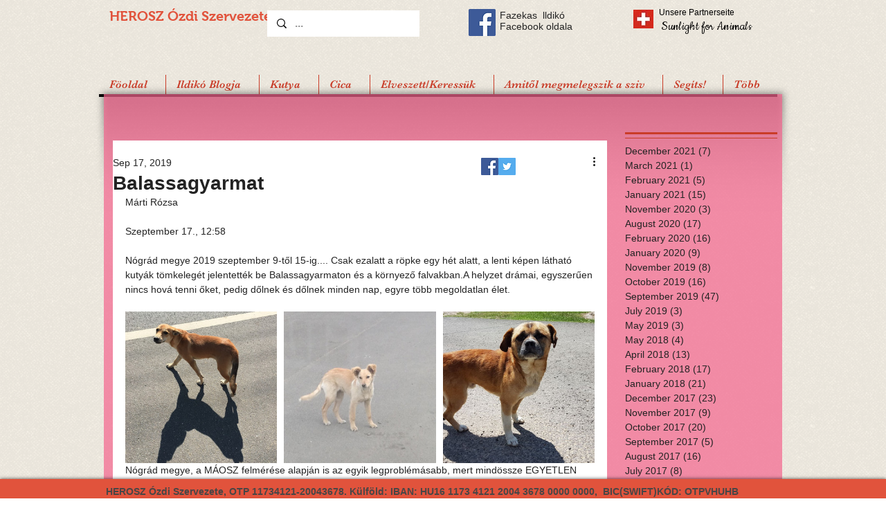

--- FILE ---
content_type: text/css; charset=utf-8
request_url: https://www.kutya-kiskapud.com/_serverless/pro-gallery-css-v4-server/layoutCss?ver=2&id=b8i3r-not-scoped&items=3703_720_960%7C3433_720_960%7C3735_1440_810&container=450_678_320_720&options=gallerySizeType:px%7CenableInfiniteScroll:true%7CtitlePlacement:SHOW_ON_HOVER%7CgridStyle:1%7CimageMargin:10%7CgalleryLayout:2%7CisVertical:false%7CnumberOfImagesPerRow:3%7CgallerySizePx:300%7CcubeRatio:1%7CcubeType:fill%7CgalleryThumbnailsAlignment:bottom%7CthumbnailSpacings:0
body_size: -166
content:
#pro-gallery-b8i3r-not-scoped [data-hook="item-container"][data-idx="0"].gallery-item-container{opacity: 1 !important;display: block !important;transition: opacity .2s ease !important;top: 0px !important;left: 0px !important;right: auto !important;height: 219px !important;width: 219px !important;} #pro-gallery-b8i3r-not-scoped [data-hook="item-container"][data-idx="0"] .gallery-item-common-info-outer{height: 100% !important;} #pro-gallery-b8i3r-not-scoped [data-hook="item-container"][data-idx="0"] .gallery-item-common-info{height: 100% !important;width: 100% !important;} #pro-gallery-b8i3r-not-scoped [data-hook="item-container"][data-idx="0"] .gallery-item-wrapper{width: 219px !important;height: 219px !important;margin: 0 !important;} #pro-gallery-b8i3r-not-scoped [data-hook="item-container"][data-idx="0"] .gallery-item-content{width: 219px !important;height: 219px !important;margin: 0px 0px !important;opacity: 1 !important;} #pro-gallery-b8i3r-not-scoped [data-hook="item-container"][data-idx="0"] .gallery-item-hover{width: 219px !important;height: 219px !important;opacity: 1 !important;} #pro-gallery-b8i3r-not-scoped [data-hook="item-container"][data-idx="0"] .item-hover-flex-container{width: 219px !important;height: 219px !important;margin: 0px 0px !important;opacity: 1 !important;} #pro-gallery-b8i3r-not-scoped [data-hook="item-container"][data-idx="0"] .gallery-item-wrapper img{width: 100% !important;height: 100% !important;opacity: 1 !important;} #pro-gallery-b8i3r-not-scoped [data-hook="item-container"][data-idx="1"].gallery-item-container{opacity: 1 !important;display: block !important;transition: opacity .2s ease !important;top: 0px !important;left: 229px !important;right: auto !important;height: 219px !important;width: 220px !important;} #pro-gallery-b8i3r-not-scoped [data-hook="item-container"][data-idx="1"] .gallery-item-common-info-outer{height: 100% !important;} #pro-gallery-b8i3r-not-scoped [data-hook="item-container"][data-idx="1"] .gallery-item-common-info{height: 100% !important;width: 100% !important;} #pro-gallery-b8i3r-not-scoped [data-hook="item-container"][data-idx="1"] .gallery-item-wrapper{width: 220px !important;height: 219px !important;margin: 0 !important;} #pro-gallery-b8i3r-not-scoped [data-hook="item-container"][data-idx="1"] .gallery-item-content{width: 220px !important;height: 219px !important;margin: 0px 0px !important;opacity: 1 !important;} #pro-gallery-b8i3r-not-scoped [data-hook="item-container"][data-idx="1"] .gallery-item-hover{width: 220px !important;height: 219px !important;opacity: 1 !important;} #pro-gallery-b8i3r-not-scoped [data-hook="item-container"][data-idx="1"] .item-hover-flex-container{width: 220px !important;height: 219px !important;margin: 0px 0px !important;opacity: 1 !important;} #pro-gallery-b8i3r-not-scoped [data-hook="item-container"][data-idx="1"] .gallery-item-wrapper img{width: 100% !important;height: 100% !important;opacity: 1 !important;} #pro-gallery-b8i3r-not-scoped [data-hook="item-container"][data-idx="2"].gallery-item-container{opacity: 1 !important;display: block !important;transition: opacity .2s ease !important;top: 0px !important;left: 459px !important;right: auto !important;height: 219px !important;width: 219px !important;} #pro-gallery-b8i3r-not-scoped [data-hook="item-container"][data-idx="2"] .gallery-item-common-info-outer{height: 100% !important;} #pro-gallery-b8i3r-not-scoped [data-hook="item-container"][data-idx="2"] .gallery-item-common-info{height: 100% !important;width: 100% !important;} #pro-gallery-b8i3r-not-scoped [data-hook="item-container"][data-idx="2"] .gallery-item-wrapper{width: 219px !important;height: 219px !important;margin: 0 !important;} #pro-gallery-b8i3r-not-scoped [data-hook="item-container"][data-idx="2"] .gallery-item-content{width: 219px !important;height: 219px !important;margin: 0px 0px !important;opacity: 1 !important;} #pro-gallery-b8i3r-not-scoped [data-hook="item-container"][data-idx="2"] .gallery-item-hover{width: 219px !important;height: 219px !important;opacity: 1 !important;} #pro-gallery-b8i3r-not-scoped [data-hook="item-container"][data-idx="2"] .item-hover-flex-container{width: 219px !important;height: 219px !important;margin: 0px 0px !important;opacity: 1 !important;} #pro-gallery-b8i3r-not-scoped [data-hook="item-container"][data-idx="2"] .gallery-item-wrapper img{width: 100% !important;height: 100% !important;opacity: 1 !important;} #pro-gallery-b8i3r-not-scoped .pro-gallery-prerender{height:219px !important;}#pro-gallery-b8i3r-not-scoped {height:219px !important; width:678px !important;}#pro-gallery-b8i3r-not-scoped .pro-gallery-margin-container {height:219px !important;}#pro-gallery-b8i3r-not-scoped .pro-gallery {height:219px !important; width:678px !important;}#pro-gallery-b8i3r-not-scoped .pro-gallery-parent-container {height:219px !important; width:688px !important;}